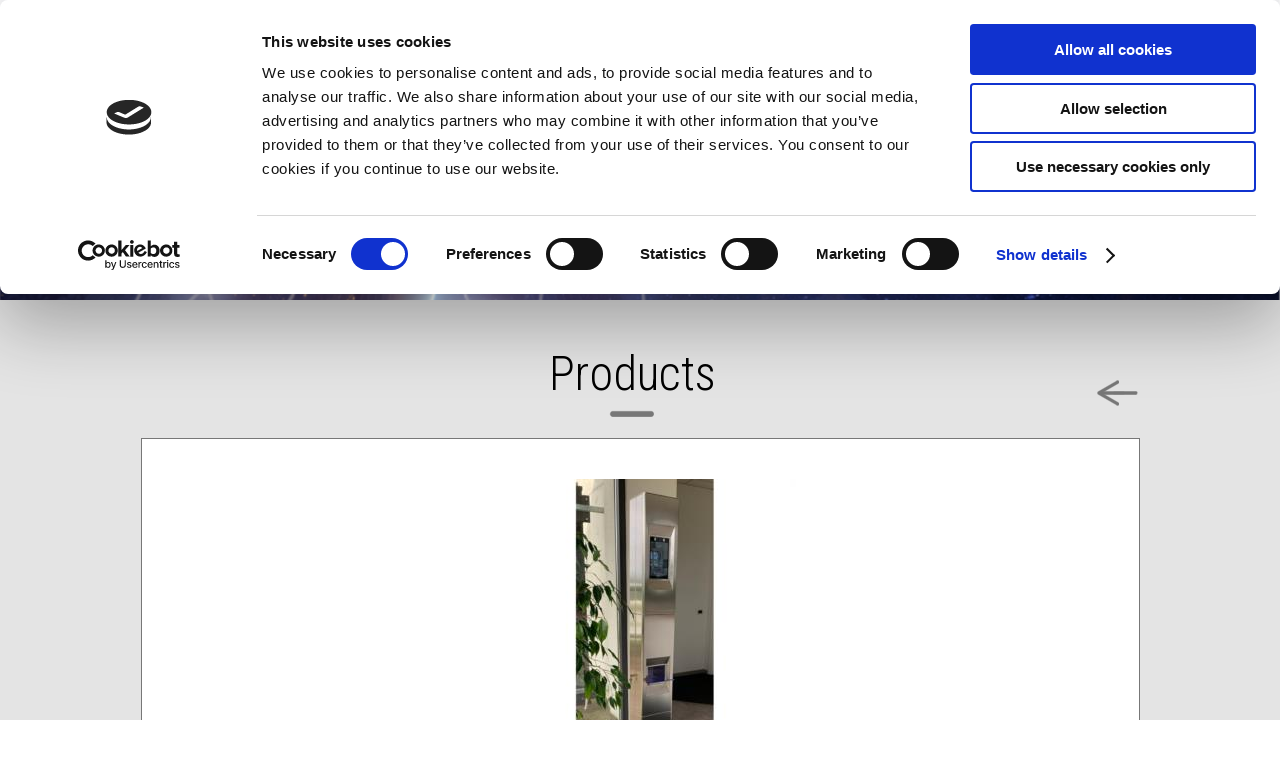

--- FILE ---
content_type: text/html; charset=utf-8
request_url: https://www.italynnova.com/showcase/modula-sistema-modulare-anti-covid-19/?p=0
body_size: 21616
content:


<!DOCTYPE html>

<html xmlns="http://www.w3.org/1999/xhtml" dir="ltr" lang="en" xml:lang="en" >
<head id="ctl00_Head1"><meta http-equiv="content-type" content="text/html;charset=UTF-8" /> 
    <!--[if IE]>
        <meta http-equiv="X-UA-Compatible" content="IE=EmulateIE9" />
    <![endif]-->

    <!-- Google Tag Manager -->
    <script>(function (w, d, s, l, i) {
    w[l] = w[l] || []; w[l].push({
    'gtm.start':
    new Date().getTime(), event: 'gtm.js'
    }); var f = d.getElementsByTagName(s)[0],
    j = d.createElement(s), dl = l != 'dataLayer' ? '&l=' + l : ''; j.async = true; j.src =
    'https://www.googletagmanager.com/gtm.js?id=' + i + dl; f.parentNode.insertBefore(j, f);
    })(window, document, 'script', 'dataLayer', 'GTM-5MQ2TJB');</script>
    <!-- End Google Tag Manager -->

    	
    <title></title>  
    <meta name="description" content="" />
    <meta name="robots" content="index, follow" />
    <meta name="DC.Title" xml:lang="EN" lang="EN" content="" />
    <link rel="canonical" href="https://www.italynnova.com/showcase/modula-sistema-modulare-anti-covid-19/" />  
    <meta property="og:image" content="https://www.italynnova.com/contenuti/prodotti/modula_2_002_115.jpg?t=04062024150201" />
    <meta property="og:title" content="Modula: the first modular anti COVID-19 system"/>
    <meta property="og:description" content="Modula was conceived by a collaboration between Italynnova and Ideaprototipi; it is the first modular anti-COVID-19 system entirely made of stainless steel, ​for the control and secure access to public environments and workplaces.


Modular according to needs, it is equipped with a thermal imaging camera that detects the body temperature of a person and signals if the temperature exceeds..."/>
    <meta property="og:url" content="https://www.italynnova.com/showcase/modula-sistema-modulare-anti-covid-19/" />
    <meta property="og:site_name" content="EDI FABBRO"/> 
    <meta name="twitter:card" content="summary" />
    <meta name="twitter:title" content="Modula: the first modular anti COVID-19 system" />
    <meta name="twitter:description" content="Modula was conceived by a collaboration between Italynnova and Ideaprototipi; it is the first modular anti-COVID-19 system entirely made of stainless steel, ​for the control and secure access to public environments and workplaces.


Modular according to needs, it is equipped with a thermal imaging camera that detects the body temperature of a person and signals if the temperature exceeds..." />

    <meta name="msvalidate.01" content="05233519BCCE397559500D2C69B38BB2" />
    <meta name="google-site-verification" content="-uZa17QMF4-st84BUNg-nyAERGCOruEmjMpk7itIXwg" />
    <meta name="geo.position" content="45.9599400;13.0901700" />
    <meta name="ICBM" content="45.9599400, 13.0901700" />
    <meta name="viewport" content="width=device-width, user-scalable=yes, initial-scale=1.0, minimum-scale=1.0, maximum-scale=10.0" /><link rel="shortcut icon" href="../../favicon.ico" type="image/x-icon" /><link rel="icon" href="../../favicon.ico" type="image/x-icon" />
    <script src="https://www.italynnova.com/js/jquery.min.js" type="text/javascript"></script>        
</head>
<body>
    
    <!-- Google Tag Manager (noscript) -->
    <noscript><iframe src="https://www.googletagmanager.com/ns.html?id=GTM-5MQ2TJB" height="0" width="0" style="display:none;visibility:hidden"></iframe></noscript>
    <!-- End Google Tag Manager (noscript) -->

    <form name="aspnetForm" method="post" action="https://www.italynnova.com/showcase/modula-sistema-modulare-anti-covid-19/?p=0" id="aspnetForm">
<div>
<input type="hidden" name="__EVENTTARGET" id="__EVENTTARGET" value="" />
<input type="hidden" name="__EVENTARGUMENT" id="__EVENTARGUMENT" value="" />
<input type="hidden" name="__VIEWSTATE" id="__VIEWSTATE" value="wgG03HvKTZcB7rUwOUcIMXBskBaoAC3c4Op625whP8uYbXDpVa3CLnyAeimrYibr8TCNAm+Mjgzq5BhYDEDZcnnR5UdeUrZcc3yIyZc8Y2Wf1dOVWu/ZNtBcTGxdZu+WBWekP0fyCaVnn0igSko992uzxe+GYlXJkDpJBZ8vZo747sCOuLEM2e3FnbNTPv0J1VoGvunN2xvSoEAVcbsRYnjcguvnDicvl/e5yE65nci7rlb0NwjBH+xx6VK45nML/qj/cp8XRC3UlF4qZMRXzAtV5aOu2MkaX06fZV977MJn129/7tM8SdN8xeJYHLD855+zW35KvbkUR1RcECfD2ftuqci/YkjGVcQVN2NnSuOE1zRK+g2SvtaQGGALlvbBTpwlRrojayzyOHhzLxodR060qVD39vM9PczojBlXUNGmj+SVfYjXWJ7b3yr1m55ERJZIU50gq2/[base64]/1qIsVyeZSomimvFzgHmFsc/x37mz1GrudFB/fkRZHcqKkYa+4Fpo/cuCJQO0hEe2dnSCrKbKrd38umlTkeVxnCxjteHqadxzdoYL4TsUg/q+aLD2OjB4h1bOb26ezaiCnT9wzezvBV/kpnckGQ93Eurl53chVmxaXY22U4FHFnRx4+Qzjx0ihWMk2jTi4nLLHwKifxEavsKYvBtuKqP6xNQykGn0dmJK7LGGzM4YsP0vxVNg3ATC4xGhSYcmRYUXTGTLk7AjeiIl958/DoVMpDgul2OYAf/bOWw9dzffh5VZ/0Kvhxcacp3tld3LIdOH10uERB2u5QfBD+9vb7tUF1RHVMVFDR0ypuGlZ66pG5roA0JfF0z9PbhYdf/Yd403ePMEiqa+dbTWtnjrbISHAjZJd+/yRpMKkLh76DeXAFt93STUQRRv0UVJ4XfcTgweGXmm4/Xj9umLvZsGHTr+oNHjNQD8QBrBtNwnm7v1XvkEM7gI=" />
</div>

<script type="text/javascript">
//<![CDATA[
var theForm = document.forms['aspnetForm'];
if (!theForm) {
    theForm = document.aspnetForm;
}
function __doPostBack(eventTarget, eventArgument) {
    if (!theForm.onsubmit || (theForm.onsubmit() != false)) {
        theForm.__EVENTTARGET.value = eventTarget;
        theForm.__EVENTARGUMENT.value = eventArgument;
        theForm.submit();
    }
}
//]]>
</script>


<script src="https://ajax.aspnetcdn.com/ajax/4.6/1/WebForms.js" type="text/javascript"></script>
<script type="text/javascript">
//<![CDATA[
window.WebForm_PostBackOptions||document.write('<script type="text/javascript" src="/WebResource.axd?d=pynGkmcFUV13He1Qd6_TZIDWmEZP-lmcx232C1gI4sXWNoUA6CRHrqlNVYiYG1_7IuJlWsKBzw-5kA1d0xfbXw2&amp;t=638628279619783110"><\/script>');//]]>
</script>



<script src="https://ajax.aspnetcdn.com/ajax/4.6/1/MicrosoftAjax.debug.js" type="text/javascript"></script>
<script type="text/javascript">
//<![CDATA[
(window.Sys && Sys._Application && Sys.Observer)||document.write('<script type="text/javascript" src="/ScriptResource.axd?d=D9drwtSJ4hBA6O8UhT6CQuPurSyiJpkB848frovE5_GMK6NQfAudMTBG1PzJXHxmUdhgTyJr6xNKOk4PAGn0li0HDq5gWRKI32QOVQ2rATsEzAi6h4755lKSPP8Ihndg-x4bfijlnN9IfpMpFS0HLyqlerYG01RkoaghS8aWzHU1&t=2a9d95e3"><\/script>');//]]>
</script>

<script type="text/javascript">
//<![CDATA[
if (typeof(Sys) === 'undefined') throw new Error('ASP.NET Ajax client-side framework failed to load.');
//]]>
</script>

<script src="https://ajax.aspnetcdn.com/ajax/4.6/1/MicrosoftAjaxWebForms.debug.js" type="text/javascript"></script>
<script type="text/javascript">
//<![CDATA[
(window.Sys && Sys.WebForms)||document.write('<script type="text/javascript" src="/ScriptResource.axd?d=JnUc-DEDOM5KzzVKtsL1tRbgNHJ4BReRpG5RWYOTw6gg89Vm23sB4OJLVyrsuOcnBlhlk6Wsw_BTBcVYaIfMLAlsKTx6P8XogCwVep7d2O6rqdD-7EmX9jvqpM8mn7Hd0bYp9RQp4tcHjV84WfswcuYxeVTfXQwjcjrswach6gAtwNt_f8vShPbF_wm6jRhe0&t=2a9d95e3"><\/script>');//]]>
</script>

<div>

	<input type="hidden" name="__VIEWSTATEGENERATOR" id="__VIEWSTATEGENERATOR" value="9E8846CC" />
	<input type="hidden" name="__VIEWSTATEENCRYPTED" id="__VIEWSTATEENCRYPTED" value="" />
	<input type="hidden" name="__EVENTVALIDATION" id="__EVENTVALIDATION" value="O/Z7DZrHX7J4DxT2nhNu0jyXpeP7qplmXz50/oaF3wlwu1hNPhVa5P/3Hs9+zoSxCXHAnEGb6VulejiGG7fz/Bf/SD0QnV2zjfCsCerwxFdH+Revf8WsYziElTQVtBCh" />
</div>
        <script type="text/javascript">
//<![CDATA[
Sys.WebForms.PageRequestManager._initialize('ctl00$ScriptManager1', 'aspnetForm', ['tctl00$cphCorpo$UpdatePanel1',''], [], [], 90, 'ctl00');
//]]>
</script>

        <div id="ctl00_UpdateProgress1" style="display:none;">
	<div id="loading"><img src="https://www.italynnova.com/immagini/loading.gif" alt="" id="loadingLink" /></div>
</div>
        <header> 
            
            <div class="contenitoreTestata">
                <a href="https://www.italynnova.com/home/" >
                    <img class="logo" src="https://www.italynnova.com/immagini/logo.png" alt="EDI FABBRO" />
                </a>

                <div class="contenitoreLingue"> 
                                     
                    <div class="lingue">
                        <span id="ctl00_dlLingue" class="dlLingue" style="display:inline-block;width:100%;"><span class="dlLingueItem">
                                
                                
                                <a id="ctl00_dlLingue_ctl00_lkb" class="lkbLingua" href="javascript:__doPostBack(&#39;ctl00$dlLingue$ctl00$lkb&#39;,&#39;&#39;)">it</a>
                                
                            </span><span class="dlLingueItem">
                                
                                <span id="ctl00_dlLingue_ctl01_lb" class="lbLingua">en</span>
                                
                                
                            </span></span>
                    </div>
                    
                </div> 

                <div class="menuPrincipale">                
                                     
                    <a class="mostraMenuPiccolo">
                      <span></span>
                      <span></span>
                      <span></span>
                    </a>
                    <nav class="menu">
                      <div class="voceMenu voceMenu0 "><a href="https://www.italynnova.com/home/">Home</a></div><div class="voceMenu voceMenu0 "><a href="https://www.italynnova.com/about-us/">About Us</a></div><div class="voceMenu voceMenu0 "><a href="https://www.italynnova.com/what-we-do/">What We Do</a></div><div class="voceMenu voceMenu0  voceMenuAttiva"><a href="https://www.italynnova.com/showcase/">Products</a></div><div class="voceMenu voceMenu0 "><a href="https://www.italynnova.com/news/">News</a></div><div class="voceMenu voceMenu0 "><a href="https://www.italynnova.com/contact-us/">Contact Us</a></div>
                    </nav>
                    
                </div>
            </div>
        </header>
        <nav class="menuPiccolo">
            <div class="voceMenu voceMenu0 "><a href="https://www.italynnova.com/home/">Home</a></div><div class="voceMenu voceMenu0 "><a href="https://www.italynnova.com/about-us/">About Us</a></div><div class="voceMenu voceMenu0 "><a href="https://www.italynnova.com/what-we-do/">What We Do</a></div><div class="voceMenu voceMenu0  voceMenuAttiva"><a href="https://www.italynnova.com/showcase/">Products</a></div><div class="voceMenu voceMenu0 "><a href="https://www.italynnova.com/news/">News</a></div><div class="voceMenu voceMenu0 "><a href="https://www.italynnova.com/contact-us/">Contact Us</a></div>
        </nav>

        <div class="corpo"> 
            
            
    <div class="prodotto" itemscope="" itemtype="https://schema.org/Product">   

        <div id="ctl00_cphCorpo_immagineContenuto" title=" " class="imgTestata" style="background-image:url('https://www.italynnova.com/contenuti/contenuti/Italynnova_158.png?t=04062024150142');">

</div>

        <div class="sfondoGrigioInterno">

            <div class="contenitoreGenerale">

                <div class="testaProdotto">
                    <h2 class="titoloVetrina">Products</h2>
                    <a id="ctl00_cphCorpo_hlTorna" class="tornaVetrina" href="https://www.italynnova.com/showcase/?p=0">
                        <img src="https://www.italynnova.com/immagini/freccia-sx.png" alt="Back to the list" />
                    </a>
                </div>  
                
                <div class="schedaProdotto">
                    
                    <meta itemprop="model" content="Modula: the first modular anti COVID-19 system" />   

                    <div class="imgNomeProdotto">
                        <a id="ctl00_cphCorpo_hlImmagine" title=" " class="fancybox" data-fancybox-group="immagini" href="https://www.italynnova.com/contenuti/prodotti/modula_2_002_115_o.jpg?t=04062024150201"><img id="ctl00_cphCorpo_imgImmagine" title=" " class="imgSpecificaProdotto" itemprop="image" src="https://www.italynnova.com/contenuti/prodotti/modula_2_002_115.jpg?t=04062024150201" alt=" " style="border-width:0px;" /></a>
                        <h1 class="titoloProdotto" itemprop="name">Modula: the first modular anti COVID-19 system</h1>
                    </div>

                    <div id="ctl00_cphCorpo_UpdatePanel1">
	
                         
                    
</div>
                    
                    <div class="descrizioneProdotto" itemprop="description"><p>Modula was conceived by a collaboration between Italynnova and <a href="http://www.ideaprototipi.it">Ideaprototipi</a>; it is the first modular anti-COVID-19 system entirely made&nbsp;<span style="font-size:1em">of stainless steel,&nbsp;</span><span style="font-size:1em">​</span><span style="font-size:1em">for the control and secure access to public environments and workplaces.</span></p>

<p>Modular according to needs, it is equipped with a thermal imaging camera that detects the body temperature of a person and signals if the temperature exceeds 37.5&deg;C with a voice alarm; it is also able to recognize if the person wears the mask on the face and if it is not present, a vocal message requires you to wear it before passing on. A second module is equipped with a disinfectant solution dispenser which is activated without direct contact. There are also other modules to complete the needs: disinfectant box, monitor for the explanation of the entry procedures, etc.</p>

<p>The system is able to operate without connection to the mains and is equipped with a battery that guarantees up to 18 hours of operation so that Modula c<span style="font-size:1em">an be easily moved, and can work even in the event of a blackout.</span></p>

<p>For more information contact <a href="https://hiquplus.it/">Idea Prototipi</a>.</p></div>   

                     

                    <div class="richiediInformazioni"><a id="ctl00_cphCorpo_hlRichiediInformazioni" class="hlRichiediInfo" href="https://www.italynnova.com/contact-us/?idt=10&amp;id=108">Request Information</a></div>

                </div>
            </div>
        </div>
    </div>

            
        </div>

        <footer>
            <div class="contenitorePiede">
                <div class="contenitoreSx">
                    <div class="datiAzienda">
                        <div class="vcard address-vcard">
                            <span class="org">Italynnova S.r.l.</span>
                            <span class="adr">
                                <span class="street-address">Via Aldo Moro, 7</span>
                                <span class="localitaCap">
                                    <span class="postal-code">33032</span> <span class="locality">Bertiolo</span> (<span class="region">UD</span>) Italy
                                </span>
                            </span>

                            <div class="pIvaCf">
                                <span class="voceAnagrafica"><span class="titoloPiede">VAT Number</span> <span class="testoPiede">IT02915700302</span></span>
                                
                            </div>

                            <div class="telMail">
                                <span class="telbox"><span class="titoloPiede">Mob.: </span> <span class="tel">+39 335 5996803</span></span>
                                <span class="datiTel"><span class="titoloPiede">Email: </span> <span class="testoPiede"><a href="mailto:info@italynnova.com" class="email">info@italynnova.com</a></span></span>
                            </div>
                        </div>
                    </div>

                    <div class="iconeMobile">
                        <a href="tel:+393355996803" class="telefono">
                            <img src="https://www.italynnova.com/immagini/tel.png" alt="Tel" />
                            <span class="telMobile">+39 335 5996803</span>
                        </a>
                        <a href="mailto:info@italynnova.com" class="mail">
                            <img src="https://www.italynnova.com/immagini/email.png" alt="E-mail" />
                            <span class="emailMobile">info@italynnova.com</span>
                        </a>
                    </div>
                </div>
                <div class="informativa">
                    <a href="https://www.italynnova.com/privacy/">Privacy</a>
                    <a href="https://www.italynnova.com/cookie/">Cookie Policy</a>
                    <a href="https://www.italynnova.com/informative/">Informative</a>
                    <a href="https://www.italynnova.com/credits/">Credits</a>
                </div>

            </div>
        </footer> 

        
        <link href='https://fonts.googleapis.com/css?family=Roboto:300italic,400italic,700italic,400,700,300&subset=latin,latin-ext' rel='stylesheet' type='text/css' />
        <link href="https://fonts.googleapis.com/css?family=Roboto+Condensed:300,400,700" rel="stylesheet" />
        <link href="https://www.italynnova.com/css/stili.min.css" rel="stylesheet" type="text/css" />

        
    
    <script type="text/javascript" src="https://www.italynnova.com/js/fancybox/jquery.mousewheel-3.0.6.pack.js"></script>
	<script type="text/javascript" src="https://www.italynnova.com/js/fancybox/jquery.fancybox.js?v=2.1.5"></script>
	<link rel="stylesheet" type="text/css" href="https://www.italynnova.com/js/fancybox/jquery.fancybox.css?v=2.1.5" media="screen" />
   <script type="text/javascript">
       function pageLoad() {
            $(".fancybox").fancybox();

       };
    </script>
    
    <script src="https://www.italynnova.com/js/masonry.pkgd.min.js"></script>
    <script src="https://www.italynnova.com/js/imagesloaded.pkgd.min.js"></script>
    <script type="text/javascript">
        $(function () {
            $("#ctl00_cphCorpo_pnlGalleria").imagesLoaded(function () {
                $("#ctl00_cphCorpo_pnlGalleria").masonry();
            });
        });

    </script>

        <script type="text/javascript">
        <!--
        //<![CDATA[
        $(document).ready(function () {
            $(".mostraMenuPiccolo").click(function (e) {
                $(".menuPiccolo").slideToggle();
            });
            $(".menuPiccolo div.voceMenuConSottomenu > a").click(function (e) {
                e.preventDefault();
                var voceMenu = $(this).parent(), sottoMenu = voceMenu.children("div.sottomenu"), apertura = !sottoMenu.is(":visible");
                //Se sto aprendo una voce non attiva, assegno alla voce di menu la classe cliccato e attivo
                if (apertura && !voceMenu.hasClass("voceMenuAttiva"))
                    voceMenu.addClass("voceMenuAttiva").addClass("voceMenuCliccata");
                //Se sto chiudendo una voce con la classe cliccato, gliela rimuovo assieme ad attivo
                if (!apertura && voceMenu.hasClass("voceMenuCliccata"))
                    voceMenu.removeClass("voceMenuAttiva").removeClass("voceMenuCliccata");
                sottoMenu.slideToggle();
                //Chiudo gli altri sottomenu
                $.each(voceMenu.siblings("div.voceMenuConSottomenu"), function (index, value) {
                    var altraVoceMenu = $(this), altroSottoMenu = altraVoceMenu.children("div.sottomenu");
                    if (altraVoceMenu.hasClass("voceMenuCliccata"))
                        altraVoceMenu.removeClass("voceMenuAttiva").removeClass("voceMenuCliccata");
                    altroSottoMenu.slideUp();
                });
            });
            $(window).resize(function () {
                if (!$(".mostraMenuPiccolo").is(":visible"))
                    $(".menuPiccolo").hide();
            });
            //Nel menu grande disabilito i click che aprono il sottomenu sui dispositivi touch
            try {
                document.createEvent("TouchEvent");
                $(".menu div.voceMenuConSottomenu > a").click(function (e) { e.preventDefault(); });
            } catch (error) {   }
        });
        //]]>    
        //-->
        </script>
        <script type="application/ld+json">
	    { 	
		    "@context" : "http://schema.org",
  		    "@type" : 	 "Organization",
		    "name":		 "Italynnova S.r.l.",
		    "legalName": "Italynnova S.r.l.",
		    "email":	 "info@italynnova.com",
		    "telephone": "+39 335 5996803",

		    "taxID":	 "IT02915700302",
		    "vatID":	 "IT02915700302",
  		    "url" : 	 "https://www.italynnova.com/",
  		    "logo" : 	 "https://www.italynnova.com/immagini/logo.jpg",		
		    "aggregateRating": {
			    "@type": "AggregateRating",
    		    "ratingValue": "4.6", 
    		    "bestRating": "5",
    		    "ratingCount": "2636"
  		    },
            "address":   [{
						    "@type": "PostalAddress",
						    "addressLocality": "Bertiolo",
						    "addressRegion": "UD",
						    "postalCode": "33032",
						    "streetAddress": "Via Aldo Moro, 7",
						    "addressCountry": "IT"
					    }]	
	    }
        </script>
    

<script type="text/javascript">
//<![CDATA[
Sys.Application.add_init(function() {
    $create(Sys.UI._UpdateProgress, {"associatedUpdatePanelId":null,"displayAfter":500,"dynamicLayout":true}, null, null, $get("ctl00_UpdateProgress1"));
});
//]]>
</script>
</form>
</body>
</html>


--- FILE ---
content_type: text/css
request_url: https://www.italynnova.com/css/stili.min.css
body_size: 28943
content:
body{padding:0;margin:0;border:0;font-family:'Roboto Condensed',Verdana,Arial,sans-serif}h1,h2,h3,h4,h5,h6,p,a,img,b,u,i,form,table,caption,tbody,tfoot,thead,tr,th,td,footer,header,menu,nav,audio,video{font-size:1em;padding:0;margin:0;border:0}table{border-collapse:collapse;border-spacing:0}a{text-decoration:none}a img{border:none}img,input[type=image]{vertical-align:middle}input[type=date]::-webkit-inner-spin-button,input[type=date]::-webkit-clear-button{display:none;-webkit-appearance:none}form>table,form>div,form>footer,form>nav{width:100%}.invisibile{display:none}#loading{position:fixed;left:0;height:100%;width:100%;z-index:1001;text-align:center;line-height:0;background-color:#fff;filter:alpha(opacity=60);-moz-opacity:.6;opacity:.6}#loadingLink{display:block;margin:30% auto 0 auto;padding:0;width:32px;height:32px;text-indent:-9999px}header{z-index:1000;background-color:rgba(255,255,255,.95);position:absolute;width:100%;padding-top:15px;padding-bottom:15px;font-family:'Roboto',Verdana,Arial,sans-serif}@media screen and (max-width:1279px){header{padding-top:10px;padding-bottom:0}}header .contenitoreTestata{width:1720px;margin-left:auto;margin-right:auto;overflow:hidden}@media screen and (max-width:1919px){header .contenitoreTestata{width:1180px}}@media screen and (max-width:1279px){header .contenitoreTestata{width:998px}}@media screen and (max-width:1024px){header .contenitoreTestata{width:698px}}@media screen and (max-width:767px){header .contenitoreTestata{width:434px}}@media screen and (max-width:479px){header .contenitoreTestata{width:290px}}header .logo{float:left}@media screen and (max-width:1919px){header .logo{width:220px}}@media screen and (max-width:767px){header .logo{position:absolute;float:none;top:0;left:0}}header .menuPrincipale{display:block;float:left;width:75%;margin-top:40px}@media screen and (max-width:1919px){header .menuPrincipale{width:70%;margin-top:12px}}@media screen and (max-width:1279px){header .menuPrincipale{width:100%;float:none;margin-top:63px}}header .menuPrincipale .menu{display:block;text-align:center;text-transform:uppercase;font-size:18px;color:#000}@media screen and (max-width:1279px){header .menuPrincipale .menu{display:none}}header .menuPrincipale .menu a{display:block;padding:5px;color:#000}header .menuPrincipale .menu div.sottomenu{display:none}header .menuPrincipale .menu div.voceMenu:hover>div.sottomenu{display:block}header .menuPrincipale .menu div.voceMenu0{display:inline-block;position:relative;margin:5px 20px}header .menuPrincipale .menu div.voceMenu0>div.sottomenu{position:absolute;left:0;top:100%}header .menuPrincipale .menu div.voceMenu0:hover>a,header .menuPrincipale .menu div.voceMenu0.voceMenuAttiva>a{background-image:url('../immagini/sotto-menu.png');background-position:center bottom;background-repeat:no-repeat}header .menuPrincipale .menu div.voceMenu0 div.voceMenu1{position:relative;display:block;text-align:left;margin-top:3px;white-space:nowrap}header .menuPrincipale .menu div.voceMenu0 div.voceMenu1>div.sottomenu{position:absolute;left:100%;top:0}header .menuPrincipale .menu div.voceMenu0 div.voceMenu1 div.voceMenu2{position:relative;display:block;text-align:left;margin-bottom:3px;margin-left:3px;white-space:nowrap}header .menuPrincipale .mostraMenuPiccolo{display:none;width:70px;margin:10px auto 10px auto;cursor:pointer;z-index:100}@media screen and (max-width:1279px){header .menuPrincipale .mostraMenuPiccolo{display:block}}header .menuPrincipale .mostraMenuPiccolo span{display:block;height:2px;background-color:#000;margin-bottom:5px}header .menuPrincipale .mostraMenuPiccolo span:last-of-type{margin-bottom:0}header .contenitoreLingue{display:block;float:right;color:#000;text-transform:uppercase;margin-top:40px}@media screen and (max-width:1919px){header .contenitoreLingue{margin-top:20px}}@media screen and (max-width:1279px){header .contenitoreLingue{margin-top:22px}}header .contenitoreLingue .lkbLingua{color:#000;min-width:40px;text-align:center;display:inline-block;line-height:30px}header .contenitoreLingue .lbLingua{background-image:url('../immagini/sotto-menu.png');background-position:center bottom;background-repeat:no-repeat;min-width:40px;text-align:center;display:inline-block;line-height:30px}.menuPiccolo{display:none;width:100%;background-color:#777;color:#fff;padding-top:125px;padding-left:30px;position:absolute;text-transform:uppercase;z-index:100}.menuPiccolo a{display:block;padding:10px;margin-bottom:5px;color:#fff}.menuPiccolo div.sottomenu{display:none;width:95%;margin:auto}.corpo{position:relative}footer{background-color:#777;width:100%}.contenitorePiede{overflow:hidden;width:1720px;margin-left:auto;margin-right:auto;color:#fff;padding-top:62px;padding-bottom:62px}.contenitorePiede a{color:#fff}.contenitorePiede a:hover{text-decoration:underline}@media screen and (max-width:1919px){.contenitorePiede{width:1180px}}@media screen and (max-width:1279px){.contenitorePiede{width:998px}}@media screen and (max-width:1024px){.contenitorePiede{width:698px}}@media screen and (max-width:767px){.contenitorePiede{width:100%}}.contenitorePiede .contenitoreSx{float:left;width:90%}@media screen and (max-width:1279px){.contenitorePiede .contenitoreSx{width:87%}}@media screen and (max-width:1024px){.contenitorePiede .contenitoreSx{width:100%;float:none}}@media screen and (max-width:767px){.contenitorePiede .contenitoreSx{width:434px;margin:0 auto}}@media screen and (max-width:479px){.contenitorePiede .contenitoreSx{width:290px}}.contenitorePiede .datiAzienda{float:left;width:47%;line-height:24px}@media screen and (max-width:767px){.contenitorePiede .datiAzienda{width:100%;float:none}}.contenitorePiede .datiAzienda .org{font-weight:700;display:block;font-size:18px}.contenitorePiede .datiAzienda .adr{font-weight:300;font-size:16px}.contenitorePiede .datiAzienda .localitaCap{display:block}.contenitorePiede .datiAzienda .voceAnagrafica{display:block}.contenitorePiede .datiAzienda span.titoloPiede{font-size:16px;font-weight:700}.contenitorePiede .datiAzienda span.testoPiede{font-size:16px;font-weight:300}.contenitorePiede .datiAzienda .pIvaCf{margin-top:20px;margin-bottom:20px}.contenitorePiede .datiAzienda .telbox{display:block}.contenitorePiede .datiAzienda .datiTel{display:block}.contenitorePiede .iconeMobile{float:left;text-align:center;width:21%;overflow:hidden;margin:80px auto 0 auto}@media screen and (max-width:1919px){.contenitorePiede .iconeMobile{width:47%}}@media screen and (max-width:1279px){.contenitorePiede .iconeMobile{width:53%}}@media screen and (max-width:1024px){.contenitorePiede .iconeMobile{width:31%;float:right}}@media screen and (max-width:767px){.contenitorePiede .iconeMobile{width:63%;float:none;margin-top:50px}}.contenitorePiede .iconeMobile img{margin-left:25px;margin-right:25px}@media screen and (max-width:479px){.contenitorePiede .iconeMobile img{margin-left:0;margin-right:0}}.contenitorePiede .iconeMobile a:hover{filter:alpha(opacity=40);-moz-opacity:.4;opacity:.4}.contenitorePiede .iconeMobile .telefono{display:block;float:left}.contenitorePiede .iconeMobile .mail{display:block;float:left;margin-left:80px;box-sizing:border-box;-moz-box-sizing:border-box;-webkit-box-sizing:border-box}@media screen and (max-width:1279px){.contenitorePiede .iconeMobile .mail{margin-left:60px}}@media screen and (max-width:1024px){.contenitorePiede .iconeMobile .mail{margin-left:0}}@media screen and (max-width:767px){.contenitorePiede .iconeMobile .mail{margin-left:58px}}.contenitorePiede .iconeMobile .dovesiamo{display:block;float:left}.contenitorePiede .iconeMobile .telMobile{display:block;margin-top:20px;font-size:16px;font-weight:300}@media screen and (max-width:1279px){.contenitorePiede .iconeMobile .telMobile{display:none}}.contenitorePiede .iconeMobile .emailMobile{display:block;margin-top:20px;font-size:16px;font-weight:300}@media screen and (max-width:1279px){.contenitorePiede .iconeMobile .emailMobile{display:none}}.contenitorePiede .iconeMobile .contattiMobile{display:block;margin-top:20px;font-size:16px;font-weight:300}@media screen and (max-width:1279px){.contenitorePiede .iconeMobile .contattiMobile{display:none}}.contenitorePiede .informativa{float:right;text-transform:uppercase;font-size:18px;margin-top:90px}.contenitorePiede .informativa a{display:block;margin-bottom:10px}@media screen and (max-width:1024px){.contenitorePiede .informativa{width:100%;float:none;margin-top:320px;overflow:hidden}.contenitorePiede .informativa a{float:left;width:25%;text-align:center;white-space:nowrap}}@media screen and (max-width:767px){.contenitorePiede .informativa{margin-top:50px}}@media screen and (max-width:479px){.contenitorePiede .informativa{font-size:14px}.contenitorePiede .informativa a{width:50%}}.slideshow{position:relative}.slideshow .animazione{display:block;margin-left:auto;margin-right:auto;height:800px;background-position:center;background-repeat:no-repeat}@media screen and (max-width:1919px){.slideshow .animazione{height:600px;background-size:cover}}@media screen and (max-width:1279px){.slideshow .animazione{height:433px}}@media screen and (max-width:1024px){.slideshow .animazione{height:352px}}.pnlNotiziaHome{width:100%;display:table;background-color:rgba(119,119,119,.65);margin-top:-125px;position:relative}@media screen and (max-width:767px){.pnlNotiziaHome{margin-top:-90px}}.pnlNotiziaHome .hlNews{display:table-cell;vertical-align:middle;text-align:center;color:#fff;height:250px;position:relative}.pnlNotiziaHome .hlNews:hover{filter:alpha(opacity=50);-moz-opacity:.5;opacity:.5}@media screen and (max-width:1279px){.pnlNotiziaHome .hlNews{height:210px}}@media screen and (max-width:767px){.pnlNotiziaHome .hlNews{height:170px}}@media screen and (max-width:479px){.pnlNotiziaHome .hlNews{width:290px;margin-left:auto;margin-right:auto;display:block}}.pnlNotiziaHome .hlNews .titoloNews{font-size:36px;display:block}@media screen and (max-width:479px){.pnlNotiziaHome .hlNews .titoloNews{margin-top:50px}}.pnlNotiziaHome .hlNews .titoloNotizia{font-size:24px;display:block;margin:10px 0;width:434px;margin-left:auto;margin-right:auto;text-align:center}@media screen and (max-width:1279px){.pnlNotiziaHome .hlNews .titoloNotizia{font-size:18px}}@media screen and (max-width:479px){.pnlNotiziaHome .hlNews .titoloNotizia{width:290px}}.pnlNotiziaHome .hlNews .leggiNotizia{font-size:24px;display:block;text-decoration:underline}@media screen and (max-width:1279px){.pnlNotiziaHome .hlNews .leggiNotizia{font-size:18px}}.mission{width:1720px;margin-left:auto;margin-right:auto;font-weight:300}.mission a{color:#777;font-weight:400;text-decoration:underline}.mission a:hover{color:#000}@media screen and (max-width:1919px){.mission{width:1180px}}@media screen and (max-width:1279px){.mission{width:998px}}@media screen and (max-width:1024px){.mission{width:698px}}@media screen and (max-width:767px){.mission{width:434px}}@media screen and (max-width:479px){.mission{width:290px}}.mission .titoloMisson{font-size:48px;background-image:url('../immagini/sotto-titoli.png');background-position:center bottom;text-align:center;background-repeat:no-repeat;line-height:88px;margin-top:30px;font-weight:300}@media screen and (max-width:1279px){.mission .titoloMisson{font-size:36px}}@media screen and (max-width:767px){.mission .titoloMisson{line-height:50px}}.mission .descMission{font-size:24px;margin:20px auto 50px auto;width:80%}@media screen and (max-width:1279px){.mission .descMission{font-size:18px}}.sfondoGrigioGallria{width:100%;background-color:#e4e4e4;padding-top:42px;padding-bottom:42px;display:block}.sfondoGrigioGallria .pnlImgGalleria{width:368px;height:328px;background-position:center;background-repeat:no-repeat;border:1px solid #777}.sfondoGrigioGallria .lbGalleria{display:block;height:60px;background-color:rgba(119,119,119,.9);color:#fff;margin-top:218px;width:308px;margin-left:auto;margin-right:auto;padding:20px;font-weight:300;letter-spacing:1px}.modusOperandi{width:1720px;margin:40px auto 0 auto;text-align:center}@media screen and (max-width:1919px){.modusOperandi{width:1180px}}@media screen and (max-width:1279px){.modusOperandi{width:998px}}@media screen and (max-width:1024px){.modusOperandi{width:698px}}@media screen and (max-width:767px){.modusOperandi{width:434px}}@media screen and (max-width:479px){.modusOperandi{width:290px}}.modusOperandi .titoloOperandi{font-size:48px;font-weight:300;background-image:url('../immagini/sotto-titoli.png');background-position:center bottom;background-repeat:no-repeat;line-height:88px}@media screen and (max-width:1279px){.modusOperandi .titoloOperandi{font-size:36px}}.modusOperandi .descOperandi{font-size:24px;font-weight:300;margin-top:20px;margin-bottom:30px}.modusOperandi .descOperandi a{color:#777;font-weight:400}.modusOperandi .descOperandi a:hover{color:#000}@media screen and (max-width:1279px){.modusOperandi .descOperandi{font-size:18px}}div.linkCompetenzeHome{width:1720px;margin-left:auto;margin-right:auto;overflow:hidden;margin-bottom:30px}@media screen and (max-width:1919px){div.linkCompetenzeHome{width:1180px}}@media screen and (max-width:1279px){div.linkCompetenzeHome{width:998px}}@media screen and (max-width:1024px){div.linkCompetenzeHome{width:698px}}@media screen and (max-width:767px){div.linkCompetenzeHome{width:434px}}@media screen and (max-width:479px){div.linkCompetenzeHome{width:290px}}div.linkCompetenzeHome .linkCompetenze1{display:block;float:left;width:33.333%;text-align:center}@media screen and (max-width:767px){div.linkCompetenzeHome .linkCompetenze1{width:434px;float:none;margin-bottom:50px}}@media screen and (max-width:479px){div.linkCompetenzeHome .linkCompetenze1{width:290px;float:none;margin-bottom:50px}}div.linkCompetenzeHome .linkCompetenze1:hover{filter:alpha(opacity=50);-moz-opacity:.5;opacity:.5}div.linkCompetenzeHome .linkCompetenze1 .logoCompetenze{display:block;width:151px;margin-left:auto;margin-right:auto}div.linkCompetenzeHome .linkCompetenze1 .titoloIcona1{display:block;color:#000;line-height:20px;margin-top:20px;font-size:24px;font-weight:300}@media screen and (max-width:1279px){div.linkCompetenzeHome .linkCompetenze1 .titoloIcona1{font-size:18px}}div.linkCompetenzeHome .linkCompetenze1 .imgTitolo{width:46px;margin-left:auto;margin-right:auto;display:block;margin-top:10px}.porfesr{text-align:center;padding:42px 20px}.imgTestata{display:block;margin-left:auto;margin-right:auto;height:450px;background-position:center;background-repeat:no-repeat}@media screen and (max-width:1919px){.imgTestata{height:300px;background-size:cover}}@media screen and (max-width:1024px){.imgTestata{height:240px}}@media screen and (max-width:767px){.imgTestata{height:180px}}div.contenitoreGenerale{width:998px;margin-left:auto;margin-right:auto;font-weight:300}@media screen and (max-width:1024px){div.contenitoreGenerale{width:698px}}@media screen and (max-width:767px){div.contenitoreGenerale{width:434px}}@media screen and (max-width:479px){div.contenitoreGenerale{width:290px}}.titolo,.titoloCollaborazioni{font-size:48px;font-weight:300;background-image:url('../immagini/sotto-titoli.png');background-position:center bottom;background-repeat:no-repeat;line-height:88px;text-align:center;margin-top:30px;margin-bottom:20px}@media screen and (max-width:1279px){.titolo,.titoloCollaborazioni{font-size:36px}}.descrizione{font-size:21px;font-weight:300}.descrizione a{color:#777;font-weight:400;text-decoration:underline}.descrizione a:hover{color:#000}@media screen and (max-width:1279px){.descrizione{font-size:18px}}.persone{margin-top:30px;font-size:21px;font-weight:300}.persone .personeItem{overflow:hidden;padding-bottom:30px}.persone .personeItem .personaImmagine{float:left;margin-right:30px;width:324px}.persone .personeItem .personaDati{float:right;width:calc(100% - 324px - 30px)}.persone .personeItem .personaDati .personaNome{display:block;font-weight:400;color:#000;margin-bottom:10px}.persone .personeItem .personaDati a{color:#777;font-weight:400;text-decoration:underline}.persone .personeItem .personaDati a:hover{color:#000}@media screen and (max-width:1279px){.persone{font-size:18px}}@media screen and (max-width:767px){.persone .personeItem .personaImmagine{float:none;margin-right:0;margin-bottom:15px;max-width:100%}.persone .personeItem .personaDati{float:none;width:100%}}.pnlCollaborazioni{margin-bottom:40px}.imgDecorativaCollaborazioni{background-image:url('../immagini/marchi-1024.jpg');background-repeat:no-repeat;width:998px;height:992px;margin-left:auto;margin-right:auto}@media screen and (max-width:1024px){.imgDecorativaCollaborazioni{background-image:url('../immagini/marchi-768.jpg');width:700px;height:1140px}}@media screen and (max-width:767px){.imgDecorativaCollaborazioni{background-image:url('../immagini/marchi-480.jpg');width:442px;height:1460px}}@media screen and (max-width:479px){.imgDecorativaCollaborazioni{background-image:url('../immagini/marchi-320.jpg');width:266px;height:2976px}}.sfondoTitoloCompetenze{width:100%;background-color:#e4e4e4;color:#fff}.sfondoTitoloCompetenze .titoloCompetenze{width:998px;margin-left:auto;margin-right:auto;display:table}@media screen and (max-width:1024px){.sfondoTitoloCompetenze .titoloCompetenze{width:100%;display:block;text-align:center}}.sfondoTitoloCompetenze .titoloCompetenze .imgCompetenza{display:table-cell;width:499px}@media screen and (max-width:1024px){.sfondoTitoloCompetenze .titoloCompetenze .imgCompetenza{display:block;margin-left:auto;margin-right:auto}}@media screen and (max-width:767px){.sfondoTitoloCompetenze .titoloCompetenze .imgCompetenza{width:434px}}@media screen and (max-width:479px){.sfondoTitoloCompetenze .titoloCompetenze .imgCompetenza{width:290px}}.sfondoTitoloCompetenze .titoloCompetenze .lbCompetenza{display:table-cell;width:459px;background-color:#777;vertical-align:middle;text-align:center;padding:20px}@media screen and (max-width:1024px){.sfondoTitoloCompetenze .titoloCompetenze .lbCompetenza{display:block;width:94%;text-align:center;margin-left:auto;margin-right:auto}}@media screen and (max-width:767px){.sfondoTitoloCompetenze .titoloCompetenze .lbCompetenza{width:90%}}@media screen and (max-width:479px){.sfondoTitoloCompetenze .titoloCompetenze .lbCompetenza{width:86%}}.sfondoTitoloCompetenze .titoloCompetenze .lbCompetenza .nomeElencoCompetenza{width:80%;font-size:22px;font-weight:300}@media screen and (max-width:1024px){.sfondoTitoloCompetenze .titoloCompetenze .lbCompetenza .nomeElencoCompetenza{text-align:center;margin-left:auto;margin-right:auto}}.lbDescCompetenza{font-size:21px;font-weight:300;margin-top:30px;margin-bottom:30px;display:block}.lbDescCompetenza a{color:#777;font-weight:400;text-decoration:underline}.lbDescCompetenza a:hover{color:#000}div.contenitoreProdotti{width:1720px;margin:0 auto 30px auto;overflow:hidden}@media screen and (max-width:1919px){div.contenitoreProdotti{width:1180px}}@media screen and (max-width:1279px){div.contenitoreProdotti{width:998px}}@media screen and (max-width:1024px){div.contenitoreProdotti{width:698px}}@media screen and (max-width:767px){div.contenitoreProdotti{width:434px}}@media screen and (max-width:479px){div.contenitoreProdotti{width:290px}}div.contenitoreProdotti .contenitoreImgProdotto{background-repeat:no-repeat;background-position:center 30px;background-size:250px;display:block;width:24%;float:left;margin:.5%;box-sizing:border-box;-moz-box-sizing:border-box;-webkit-box-sizing:border-box;border:solid 1px #fff}div.contenitoreProdotti .contenitoreImgProdotto:hover{border:solid 1px #777}@media screen and (max-width:1279px){div.contenitoreProdotti .contenitoreImgProdotto{width:49%}}@media screen and (max-width:767px){div.contenitoreProdotti .contenitoreImgProdotto{width:99%;float:none}}div.contenitoreProdotti .hlProdotti{display:block;width:100%;border:solid 10px #fff;box-sizing:border-box;-moz-box-sizing:border-box;-webkit-box-sizing:border-box;background-repeat:no-repeat;background-position:center}div.contenitoreProdotti .hlProdotti:hover{border:solid 10px #fff;background-color:rgba(119,119,119,.5)}div.contenitoreProdotti .hlProdotti .contenitoreImgProdotti{display:block;padding-top:30px;padding-bottom:20px}div.contenitoreProdotti .hlProdotti .contenitoreImgProdotti .imgProdotti{display:block;text-align:center;margin:10px auto}div.contenitoreProdotti .hlProdotti .lbNomeProdotti{display:block;width:80%;color:#000;text-align:center;margin:330px auto 10px auto;height:60px}div.contenitoreProdotti .hlProdotti .frecciaDx{width:42px;margin-left:auto;margin-right:auto;display:block;padding-bottom:20px}.sfondoGrigioInterno{width:100%;background-color:#e4e4e4;padding-bottom:30px}.testaProdotto{width:100%;overflow:hidden}.testaProdotto h2.titoloVetrina{margin-left:42px;font-size:48px;font-weight:300;background-image:url('../immagini/sotto-titoli.png');background-position:center bottom;background-repeat:no-repeat;line-height:88px;text-align:center;margin-top:30px;margin-bottom:20px;float:left;width:90%}@media screen and (max-width:1279px){.testaProdotto h2.titoloVetrina{font-size:36px}}@media screen and (max-width:1024px){.testaProdotto h2.titoloVetrina{width:87%}}@media screen and (max-width:767px){.testaProdotto h2.titoloVetrina{width:80%}}@media screen and (max-width:479px){.testaProdotto h2.titoloVetrina{width:70%;line-height:50px}}.testaProdotto .tornaVetrina{width:42px;float:right;margin-top:80px}@media screen and (max-width:479px){.testaProdotto .tornaVetrina{margin-top:50px}}div.schedaProdotto{width:91.9%;border:solid 1px #777;background-color:#fff;padding:40px}@media screen and (max-width:767px){div.schedaProdotto{width:81%}}@media screen and (max-width:479px){div.schedaProdotto{width:92%;padding:10px}}div.schedaProdotto .imgNomeProdotto{width:100%;text-align:center}@media screen and (max-width:479px){div.schedaProdotto .imgNomeProdotto .imgSpecificaProdotto{width:100%}}div.schedaProdotto .titoloProdotto{font-size:24px;font-weight:300;margin-top:30px;margin-bottom:20px}@media screen and (max-width:1279px){div.schedaProdotto .titoloProdotto{font-size:18px}}div.schedaProdotto .descrizioneProdotto{font-size:21px;font-weight:300;margin-bottom:30px}div.schedaProdotto .descrizioneProdotto a{color:#777;font-weight:400;text-decoration:underline}div.schedaProdotto .descrizioneProdotto a:hover{color:#000}@media screen and (max-width:1279px){div.schedaProdotto .descrizioneProdotto{font-size:16px}}div.schedaProdotto .prodottoAllegato{color:#777;text-decoration:underline;margin-bottom:30px}div.schedaProdotto .prodottoAllegato a{color:#777;display:block;width:100%;text-align:center;font-weight:400}div.schedaProdotto .prodottoAllegato a:hover{color:#000}div.schedaProdotto .richiediInformazioni{width:290px;margin-left:auto;margin-right:auto;background-color:#fff;border:1px solid #777;padding:1px;text-align:center}@media screen and (max-width:479px){div.schedaProdotto .richiediInformazioni{width:263px}}div.schedaProdotto .richiediInformazioni .hlRichiediInfo{display:block;width:100%;background-color:#777;color:#fff;padding-top:10px;padding-bottom:10px;font-weight:400}div.schedaProdotto .richiediInformazioni .hlRichiediInfo:hover{background-color:#000}.contenitoreNews{margin-bottom:20px}.contenitoreNews .sfondoVerdeNews{width:100%;background-color:rgba(119,119,119,.65);margin-top:10px;margin-bottom:10px;padding-top:30px;padding-bottom:30px}.contenitoreNews .sfondoVerdeNews .hlNews{width:698px;margin-left:auto;margin-right:auto;text-align:center;color:#fff;display:block}.contenitoreNews .sfondoVerdeNews .hlNews:hover{filter:alpha(opacity=50);-moz-opacity:.5;opacity:.5}@media screen and (max-width:767px){.contenitoreNews .sfondoVerdeNews .hlNews{width:434px}}@media screen and (max-width:479px){.contenitoreNews .sfondoVerdeNews .hlNews{width:290px}}.contenitoreNews .sfondoVerdeNews .hlNews .lbNomeNews{margin-bottom:20px;font-weight:300;display:block}.contenitoreNews .sfondoVerdeNews .hlNews .leggiTuttoNews{text-decoration:underline;font-weight:400;display:block}.notiziaDatapubblicazione{font-size:24px;font-weight:300;margin-top:30px}@media screen and (max-width:1279px){.notiziaDatapubblicazione{font-size:18px}}.notiziaWeb{color:#777;text-decoration:underline;margin-top:30px;display:block;text-align:center;width:100%;font-size:24px;font-weight:300}.notiziaWeb a{color:#777;display:block;width:100%;text-align:center;font-weight:400}.notiziaWeb a:hover{color:#000}@media screen and (max-width:1279px){.notiziaWeb{font-size:18px}}.notiziaAllegato{color:#777;text-decoration:underline;margin-top:30px;display:block;text-align:center;width:100%;font-size:24px;font-weight:300}.notiziaAllegato a{color:#777;display:block;width:100%;text-align:center;font-weight:400}.notiziaAllegato a:hover{color:#000}@media screen and (max-width:1279px){.notiziaAllegato{font-size:18px}}@media screen and (max-width:479px){.imgGenericaNotizia{width:100%}}.photogallery{overflow:hidden;margin:30px 0 30px -10px}.photogallery a{display:block;float:left;margin:0 0 10px 10px;border:solid 1px #777;width:32.1%}@media screen and (max-width:767px){.photogallery a{width:30.6%}}@media screen and (max-width:479px){.photogallery a{width:29.2%}}.photogallery .contenutoGalleria{width:100%}.photogalleryProdotto{overflow:hidden;margin:30px 0 30px -10px}.photogalleryProdotto a{display:block;float:left;margin:0 0 10px 10px;border:solid 1px #777;width:32%}@media screen and (max-width:1024px){.photogalleryProdotto a{width:31.3%}}@media screen and (max-width:767px){.photogalleryProdotto a{width:30%}}@media screen and (max-width:479px){.photogalleryProdotto a{width:29%}}.photogalleryProdotto .imgGalleriaProdotto{width:100%}DIV.googlemap{width:100%;height:600px;overflow:hidden;margin-top:20px}DIV.indirizzoGooglemaps{width:200px;overflow:hidden}DIV.indirizzoGooglemaps a{color:#777}DIV.indirizzoGooglemaps a:hover{color:#000}.contatti_esterna{overflow:hidden;width:998px;margin-left:auto;margin-right:auto;font-size:24px;font-weight:300;margin-bottom:40px}@media screen and (max-width:1279px){.contatti_esterna{font-size:18px}}@media screen and (max-width:1024px){.contatti_esterna{width:698px}}@media screen and (max-width:767px){.contatti_esterna{width:434px}}@media screen and (max-width:479px){.contatti_esterna{width:290px}}.contatti_esterna .contatti_esterna_sx{float:left}.contatti_esterna .contatti_esterna_dx{float:right}.contatti_esterna .contatti_esterna_sx,.contatti_esterna .contatti_esterna_dx{width:480px}@media screen and (max-width:1024px){.contatti_esterna .contatti_esterna_sx,.contatti_esterna .contatti_esterna_dx{width:330px}}@media screen and (max-width:767px){.contatti_esterna .contatti_esterna_sx,.contatti_esterna .contatti_esterna_dx{width:auto;float:none}}.contatti_esterna .contattiTextBox,.contatti_esterna .contattiTextArea,.contatti_esterna .contattiDdl{border:solid 1px #b2b3b5;color:#000;width:100%;margin-bottom:5px;box-sizing:border-box;-moz-box-sizing:border-box;-webkit-box-sizing:border-box}.contatti_esterna .contattiTextBox{padding-left:40px;height:30px;background-repeat:no-repeat;background-position:left center}.contatti_esterna .contattiTextArea{padding:10px;height:270px}@media screen and (max-width:1279px){.contatti_esterna .contattiTextArea{height:240px}}.contatti_esterna .contattiDdl{height:30px}.contatti_esterna .tbNome{background-image:url('../immagini/glyphicons_003_user.png')}.contatti_esterna .tbIndirizzo{background-image:url('../immagini/glyphicons_020_home.png')}.contatti_esterna .tbEmail{background-image:url('../immagini/glyphicons_010_envelope.png')}.contatti_esterna .tbTelefono{background-image:url('../immagini/glyphicons_442_earphone.png')}.contatti_esterna .contatti_istruzioni{margin-top:10px;clear:left}.contatti_esterna .contatti_fine{margin-top:10px}.contatti_esterna .contatti_fine a{color:#777}.contatti_esterna .contatti_fine a:hover{color:#000}.contatti_esterna .contatti_fine .contatti_rb{margin-top:5px}.contatti_esterna .contatti_fine .contatti_invia{margin-top:10px;text-align:right}@media screen and (max-width:1024px){.contatti_esterna .contatti_fine .contatti_invia{text-align:left}}.contatti_esterna .contatti_fine .contatti_invia a.contattiButton{padding:0 20px;height:30px;line-height:30px;margin-top:10px;display:inline-block;color:#fff;font-size:24px;background-color:#777;border:1px solid #777;border-radius:10px;-moz-border-radius:10px;-webkit-border-radius:10px;font-weight:300}.contatti_esterna .contatti_fine .contatti_invia a.contattiButton:hover{background-color:#000;border:1px solid #000}@media screen and (max-width:1279px){.contatti_esterna .contatti_fine .contatti_invia a.contattiButton{font-size:18px}}.pannelloErrori{padding:10px;border:1px solid #f00;background-color:#eee;color:#000;margin-bottom:15px}TABLE.credits TD{padding-bottom:20px}TABLE.credits TD.creditsSx{padding-right:25px}@media screen and (max-width:1024px){TABLE.credits img{max-width:200px}}div.eventiImmagine img{max-width:200px;max-height:200px}div.contenitoreGeneralePagine{width:998px;margin-left:auto;margin-right:auto;margin-bottom:30px;font-size:24px;font-weight:300}@media screen and (max-width:1279px){div.contenitoreGeneralePagine{font-size:18px}}div.contenitorePagine{margin-bottom:30px}

--- FILE ---
content_type: application/x-javascript
request_url: https://consentcdn.cookiebot.com/consentconfig/d732c8b8-34be-41aa-b6e6-6d8d1484132d/italynnova.com/configuration.js
body_size: -41
content:
CookieConsent.configuration.tags.push({id:54364386,type:"script",tagID:"",innerHash:"",outerHash:"",tagHash:"5294217671057",url:"",resolvedUrl:"",cat:[1,3]});